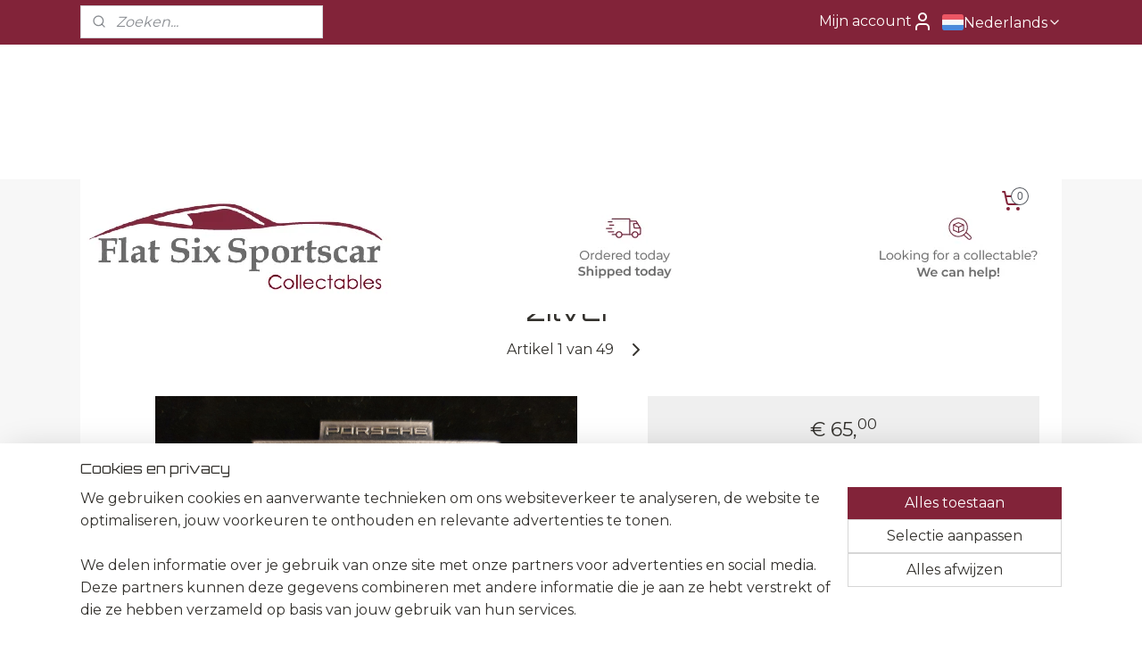

--- FILE ---
content_type: text/html; charset=UTF-8
request_url: https://www.flatsix-sportscar-collectables.nl/a-66260380/porsche-ansichtkaarten-foto-s-en-pins/einweihung-porsche-leipzig-augustus-2002-sterling-zilver/
body_size: 20753
content:
<!DOCTYPE html>
<!--[if lt IE 7]>
<html lang="nl"
      class="no-js lt-ie9 lt-ie8 lt-ie7 secure"> <![endif]-->
<!--[if IE 7]>
<html lang="nl"
      class="no-js lt-ie9 lt-ie8 is-ie7 secure"> <![endif]-->
<!--[if IE 8]>
<html lang="nl"
      class="no-js lt-ie9 is-ie8 secure"> <![endif]-->
<!--[if gt IE 8]><!-->
<html lang="nl" class="no-js secure">
<!--<![endif]-->
<head prefix="og: http://ogp.me/ns#">
    <meta http-equiv="Content-Type" content="text/html; charset=UTF-8"/>

    <title>Einweihung Porsche Leipzig augustus 2002 - Sterling zilver</title>
    <meta name="description" content="Dit sterling zilveren aandenken herdenkt de inhuldiging van Porsche Leipzig GmbH op 20 augustus 2002." />
    <meta name="robots" content="noarchive"/>
    <meta name="robots" content="index,follow,noodp,noydir"/>
    
    <meta name="verify-v1" content="UZirT-yg4tWMz2xo5lCElHR6DErlDlhIM7Dn90txADk"/>
        <meta name="google-site-verification" content="UZirT-yg4tWMz2xo5lCElHR6DErlDlhIM7Dn90txADk"/>
    <meta name="viewport" content="width=device-width, initial-scale=1.0"/>
    <meta name="revisit-after" content="1 days"/>
    <meta name="generator" content="Mijnwebwinkel"/>
    <meta name="web_author" content="https://www.mijnwebwinkel.nl/"/>

    

    <meta property="og:site_name" content="Flatsix-Sportscar-Collectables"/>

        <meta property="og:title" content="Einweihung Porsche Leipzig augustus 2002 - Sterling zilver"/>
    <meta property="og:description" content="Dit sterling zilveren aandenken herdenkt de inhuldiging van Porsche Leipzig GmbH op 20 augustus 2002."/>
    <meta property="og:type" content="product"/>
    <meta property="og:image" content="https://cdn.myonlinestore.eu/944c910a-6be1-11e9-a722-44a8421b9960/image/cache/article/56ff7fc9db906eda9c404588c5ca369969d86780.jpg"/>
        <meta property="og:image" content="https://cdn.myonlinestore.eu/944c910a-6be1-11e9-a722-44a8421b9960/image/cache/article/eea4d628058f3d9cfa303a93851b01698a2c5e5a.jpg"/>
        <meta property="og:image" content="https://cdn.myonlinestore.eu/944c910a-6be1-11e9-a722-44a8421b9960/image/cache/article/311f7b27f2e85fc03db0270d906cc5980da70287.jpg"/>
        <meta property="og:url" content="https://www.flatsix-sportscar-collectables.nl/a-66260380/porsche-ansichtkaarten-foto-s-en-pins/einweihung-porsche-leipzig-augustus-2002-sterling-zilver/"/>

    <link rel="preload" as="style" href="https://static.myonlinestore.eu/assets/../js/fancybox/jquery.fancybox.css?20260122123214"
          onload="this.onload=null;this.rel='stylesheet'">
    <noscript>
        <link rel="stylesheet" href="https://static.myonlinestore.eu/assets/../js/fancybox/jquery.fancybox.css?20260122123214">
    </noscript>

    <link rel="stylesheet" type="text/css" href="https://asset.myonlinestore.eu/8IVI5ERFtnpmrbaX3imJ9lrqUQR1s2z.css"/>

    <link rel="preload" as="style" href="https://static.myonlinestore.eu/assets/../fonts/fontawesome-6.4.2/css/fontawesome.min.css?20260122123214"
          onload="this.onload=null;this.rel='stylesheet'">
    <link rel="preload" as="style" href="https://static.myonlinestore.eu/assets/../fonts/fontawesome-6.4.2/css/solid.min.css?20260122123214"
          onload="this.onload=null;this.rel='stylesheet'">
    <link rel="preload" as="style" href="https://static.myonlinestore.eu/assets/../fonts/fontawesome-6.4.2/css/brands.min.css?20260122123214"
          onload="this.onload=null;this.rel='stylesheet'">
    <link rel="preload" as="style" href="https://static.myonlinestore.eu/assets/../fonts/fontawesome-6.4.2/css/v4-shims.min.css?20260122123214"
          onload="this.onload=null;this.rel='stylesheet'">
    <noscript>
        <link rel="stylesheet" href="https://static.myonlinestore.eu/assets/../fonts/font-awesome-4.1.0/css/font-awesome.4.1.0.min.css?20260122123214">
    </noscript>

    <link rel="preconnect" href="https://static.myonlinestore.eu/" crossorigin />
    <link rel="dns-prefetch" href="https://static.myonlinestore.eu/" />
    <link rel="preconnect" href="https://cdn.myonlinestore.eu" crossorigin />
    <link rel="dns-prefetch" href="https://cdn.myonlinestore.eu" />

    <script type="text/javascript" src="https://static.myonlinestore.eu/assets/../js/modernizr.js?20260122123214"></script>
        
    <link rel="canonical" href="https://www.flatsix-sportscar-collectables.nl/a-66260380/porsche-ansichtkaarten-foto-s-en-pins/einweihung-porsche-leipzig-augustus-2002-sterling-zilver/"/>
    <link rel="icon" type="image/x-icon" href="https://cdn.myonlinestore.eu/944c910a-6be1-11e9-a722-44a8421b9960/favicon.ico?t=1769086185"
              />
    <script>
        var _rollbarConfig = {
        accessToken: 'd57a2075769e4401ab611d78421f1c89',
        captureUncaught: false,
        captureUnhandledRejections: false,
        verbose: false,
        payload: {
            environment: 'prod',
            person: {
                id: 396553,
            },
            ignoredMessages: [
                'request aborted',
                'network error',
                'timeout'
            ]
        },
        reportLevel: 'error'
    };
    // Rollbar Snippet
    !function(r){var e={};function o(n){if(e[n])return e[n].exports;var t=e[n]={i:n,l:!1,exports:{}};return r[n].call(t.exports,t,t.exports,o),t.l=!0,t.exports}o.m=r,o.c=e,o.d=function(r,e,n){o.o(r,e)||Object.defineProperty(r,e,{enumerable:!0,get:n})},o.r=function(r){"undefined"!=typeof Symbol&&Symbol.toStringTag&&Object.defineProperty(r,Symbol.toStringTag,{value:"Module"}),Object.defineProperty(r,"__esModule",{value:!0})},o.t=function(r,e){if(1&e&&(r=o(r)),8&e)return r;if(4&e&&"object"==typeof r&&r&&r.__esModule)return r;var n=Object.create(null);if(o.r(n),Object.defineProperty(n,"default",{enumerable:!0,value:r}),2&e&&"string"!=typeof r)for(var t in r)o.d(n,t,function(e){return r[e]}.bind(null,t));return n},o.n=function(r){var e=r&&r.__esModule?function(){return r.default}:function(){return r};return o.d(e,"a",e),e},o.o=function(r,e){return Object.prototype.hasOwnProperty.call(r,e)},o.p="",o(o.s=0)}([function(r,e,o){var n=o(1),t=o(4);_rollbarConfig=_rollbarConfig||{},_rollbarConfig.rollbarJsUrl=_rollbarConfig.rollbarJsUrl||"https://cdnjs.cloudflare.com/ajax/libs/rollbar.js/2.14.4/rollbar.min.js",_rollbarConfig.async=void 0===_rollbarConfig.async||_rollbarConfig.async;var a=n.setupShim(window,_rollbarConfig),l=t(_rollbarConfig);window.rollbar=n.Rollbar,a.loadFull(window,document,!_rollbarConfig.async,_rollbarConfig,l)},function(r,e,o){var n=o(2);function t(r){return function(){try{return r.apply(this,arguments)}catch(r){try{console.error("[Rollbar]: Internal error",r)}catch(r){}}}}var a=0;function l(r,e){this.options=r,this._rollbarOldOnError=null;var o=a++;this.shimId=function(){return o},"undefined"!=typeof window&&window._rollbarShims&&(window._rollbarShims[o]={handler:e,messages:[]})}var i=o(3),s=function(r,e){return new l(r,e)},d=function(r){return new i(s,r)};function c(r){return t(function(){var e=Array.prototype.slice.call(arguments,0),o={shim:this,method:r,args:e,ts:new Date};window._rollbarShims[this.shimId()].messages.push(o)})}l.prototype.loadFull=function(r,e,o,n,a){var l=!1,i=e.createElement("script"),s=e.getElementsByTagName("script")[0],d=s.parentNode;i.crossOrigin="",i.src=n.rollbarJsUrl,o||(i.async=!0),i.onload=i.onreadystatechange=t(function(){if(!(l||this.readyState&&"loaded"!==this.readyState&&"complete"!==this.readyState)){i.onload=i.onreadystatechange=null;try{d.removeChild(i)}catch(r){}l=!0,function(){var e;if(void 0===r._rollbarDidLoad){e=new Error("rollbar.js did not load");for(var o,n,t,l,i=0;o=r._rollbarShims[i++];)for(o=o.messages||[];n=o.shift();)for(t=n.args||[],i=0;i<t.length;++i)if("function"==typeof(l=t[i])){l(e);break}}"function"==typeof a&&a(e)}()}}),d.insertBefore(i,s)},l.prototype.wrap=function(r,e,o){try{var n;if(n="function"==typeof e?e:function(){return e||{}},"function"!=typeof r)return r;if(r._isWrap)return r;if(!r._rollbar_wrapped&&(r._rollbar_wrapped=function(){o&&"function"==typeof o&&o.apply(this,arguments);try{return r.apply(this,arguments)}catch(o){var e=o;throw e&&("string"==typeof e&&(e=new String(e)),e._rollbarContext=n()||{},e._rollbarContext._wrappedSource=r.toString(),window._rollbarWrappedError=e),e}},r._rollbar_wrapped._isWrap=!0,r.hasOwnProperty))for(var t in r)r.hasOwnProperty(t)&&(r._rollbar_wrapped[t]=r[t]);return r._rollbar_wrapped}catch(e){return r}};for(var p="log,debug,info,warn,warning,error,critical,global,configure,handleUncaughtException,handleAnonymousErrors,handleUnhandledRejection,captureEvent,captureDomContentLoaded,captureLoad".split(","),u=0;u<p.length;++u)l.prototype[p[u]]=c(p[u]);r.exports={setupShim:function(r,e){if(r){var o=e.globalAlias||"Rollbar";if("object"==typeof r[o])return r[o];r._rollbarShims={},r._rollbarWrappedError=null;var a=new d(e);return t(function(){e.captureUncaught&&(a._rollbarOldOnError=r.onerror,n.captureUncaughtExceptions(r,a,!0),e.wrapGlobalEventHandlers&&n.wrapGlobals(r,a,!0)),e.captureUnhandledRejections&&n.captureUnhandledRejections(r,a,!0);var t=e.autoInstrument;return!1!==e.enabled&&(void 0===t||!0===t||"object"==typeof t&&t.network)&&r.addEventListener&&(r.addEventListener("load",a.captureLoad.bind(a)),r.addEventListener("DOMContentLoaded",a.captureDomContentLoaded.bind(a))),r[o]=a,a})()}},Rollbar:d}},function(r,e){function o(r,e,o){if(e.hasOwnProperty&&e.hasOwnProperty("addEventListener")){for(var n=e.addEventListener;n._rollbarOldAdd&&n.belongsToShim;)n=n._rollbarOldAdd;var t=function(e,o,t){n.call(this,e,r.wrap(o),t)};t._rollbarOldAdd=n,t.belongsToShim=o,e.addEventListener=t;for(var a=e.removeEventListener;a._rollbarOldRemove&&a.belongsToShim;)a=a._rollbarOldRemove;var l=function(r,e,o){a.call(this,r,e&&e._rollbar_wrapped||e,o)};l._rollbarOldRemove=a,l.belongsToShim=o,e.removeEventListener=l}}r.exports={captureUncaughtExceptions:function(r,e,o){if(r){var n;if("function"==typeof e._rollbarOldOnError)n=e._rollbarOldOnError;else if(r.onerror){for(n=r.onerror;n._rollbarOldOnError;)n=n._rollbarOldOnError;e._rollbarOldOnError=n}e.handleAnonymousErrors();var t=function(){var o=Array.prototype.slice.call(arguments,0);!function(r,e,o,n){r._rollbarWrappedError&&(n[4]||(n[4]=r._rollbarWrappedError),n[5]||(n[5]=r._rollbarWrappedError._rollbarContext),r._rollbarWrappedError=null);var t=e.handleUncaughtException.apply(e,n);o&&o.apply(r,n),"anonymous"===t&&(e.anonymousErrorsPending+=1)}(r,e,n,o)};o&&(t._rollbarOldOnError=n),r.onerror=t}},captureUnhandledRejections:function(r,e,o){if(r){"function"==typeof r._rollbarURH&&r._rollbarURH.belongsToShim&&r.removeEventListener("unhandledrejection",r._rollbarURH);var n=function(r){var o,n,t;try{o=r.reason}catch(r){o=void 0}try{n=r.promise}catch(r){n="[unhandledrejection] error getting `promise` from event"}try{t=r.detail,!o&&t&&(o=t.reason,n=t.promise)}catch(r){}o||(o="[unhandledrejection] error getting `reason` from event"),e&&e.handleUnhandledRejection&&e.handleUnhandledRejection(o,n)};n.belongsToShim=o,r._rollbarURH=n,r.addEventListener("unhandledrejection",n)}},wrapGlobals:function(r,e,n){if(r){var t,a,l="EventTarget,Window,Node,ApplicationCache,AudioTrackList,ChannelMergerNode,CryptoOperation,EventSource,FileReader,HTMLUnknownElement,IDBDatabase,IDBRequest,IDBTransaction,KeyOperation,MediaController,MessagePort,ModalWindow,Notification,SVGElementInstance,Screen,TextTrack,TextTrackCue,TextTrackList,WebSocket,WebSocketWorker,Worker,XMLHttpRequest,XMLHttpRequestEventTarget,XMLHttpRequestUpload".split(",");for(t=0;t<l.length;++t)r[a=l[t]]&&r[a].prototype&&o(e,r[a].prototype,n)}}}},function(r,e){function o(r,e){this.impl=r(e,this),this.options=e,function(r){for(var e=function(r){return function(){var e=Array.prototype.slice.call(arguments,0);if(this.impl[r])return this.impl[r].apply(this.impl,e)}},o="log,debug,info,warn,warning,error,critical,global,configure,handleUncaughtException,handleAnonymousErrors,handleUnhandledRejection,_createItem,wrap,loadFull,shimId,captureEvent,captureDomContentLoaded,captureLoad".split(","),n=0;n<o.length;n++)r[o[n]]=e(o[n])}(o.prototype)}o.prototype._swapAndProcessMessages=function(r,e){var o,n,t;for(this.impl=r(this.options);o=e.shift();)n=o.method,t=o.args,this[n]&&"function"==typeof this[n]&&("captureDomContentLoaded"===n||"captureLoad"===n?this[n].apply(this,[t[0],o.ts]):this[n].apply(this,t));return this},r.exports=o},function(r,e){r.exports=function(r){return function(e){if(!e&&!window._rollbarInitialized){for(var o,n,t=(r=r||{}).globalAlias||"Rollbar",a=window.rollbar,l=function(r){return new a(r)},i=0;o=window._rollbarShims[i++];)n||(n=o.handler),o.handler._swapAndProcessMessages(l,o.messages);window[t]=n,window._rollbarInitialized=!0}}}}]);
    // End Rollbar Snippet
    </script>
    <script defer type="text/javascript" src="https://static.myonlinestore.eu/assets/../js/jquery.min.js?20260122123214"></script><script defer type="text/javascript" src="https://static.myonlinestore.eu/assets/../js/mww/shop.js?20260122123214"></script><script defer type="text/javascript" src="https://static.myonlinestore.eu/assets/../js/mww/shop/category.js?20260122123214"></script><script defer type="text/javascript" src="https://static.myonlinestore.eu/assets/../js/fancybox/jquery.fancybox.pack.js?20260122123214"></script><script defer type="text/javascript" src="https://static.myonlinestore.eu/assets/../js/fancybox/jquery.fancybox-thumbs.js?20260122123214"></script><script defer type="text/javascript" src="https://static.myonlinestore.eu/assets/../js/mww/image.js?20260122123214"></script><script defer type="text/javascript" src="https://static.myonlinestore.eu/assets/../js/mww/shop/article.js?20260122123214"></script><script defer type="text/javascript" src="https://static.myonlinestore.eu/assets/../js/mww/product/product.js?20260122123214"></script><script defer type="text/javascript" src="https://static.myonlinestore.eu/assets/../js/mww/product/product.configurator.js?20260122123214"></script><script defer type="text/javascript"
                src="https://static.myonlinestore.eu/assets/../js/mww/product/product.configurator.validator.js?20260122123214"></script><script defer type="text/javascript" src="https://static.myonlinestore.eu/assets/../js/mww/product/product.main.js?20260122123214"></script><script defer type="text/javascript" src="https://static.myonlinestore.eu/assets/../js/mww/navigation.js?20260122123214"></script><script defer type="text/javascript" src="https://static.myonlinestore.eu/assets/../js/delay.js?20260122123214"></script><script defer type="text/javascript" src="https://static.myonlinestore.eu/assets/../js/mww/ajax.js?20260122123214"></script><script defer type="text/javascript" src="https://static.myonlinestore.eu/assets/../js/foundation/foundation.min.js?20260122123214"></script><script defer type="text/javascript" src="https://static.myonlinestore.eu/assets/../js/foundation/foundation/foundation.topbar.js?20260122123214"></script><script defer type="text/javascript" src="https://static.myonlinestore.eu/assets/../js/foundation/foundation/foundation.tooltip.js?20260122123214"></script><script defer type="text/javascript" src="https://static.myonlinestore.eu/assets/../js/mww/deferred.js?20260122123214"></script>
        <script src="https://static.myonlinestore.eu/assets/webpack/bootstrapper.ce10832e.js"></script>
    
    <script src="https://static.myonlinestore.eu/assets/webpack/vendor.85ea91e8.js" defer></script><script src="https://static.myonlinestore.eu/assets/webpack/main.c5872b2c.js" defer></script>
    
    <script src="https://static.myonlinestore.eu/assets/webpack/webcomponents.377dc92a.js" defer></script>
    
    <script src="https://static.myonlinestore.eu/assets/webpack/render.8395a26c.js" defer></script>

    <script>
        window.bootstrapper.add(new Strap('marketingScripts', []));
    </script>
        <script>
  window.dataLayer = window.dataLayer || [];

  function gtag() {
    dataLayer.push(arguments);
  }

    gtag(
    "consent",
    "default",
    {
      "ad_storage": "denied",
      "ad_user_data": "denied",
      "ad_personalization": "denied",
      "analytics_storage": "denied",
      "security_storage": "granted",
      "personalization_storage": "denied",
      "functionality_storage": "denied",
    }
  );

  gtag("js", new Date());
  gtag("config", 'G-HSRC51ENF9', { "groups": "myonlinestore" });gtag("config", 'G-Y2SVKMBTTG');</script>
<script async src="https://www.googletagmanager.com/gtag/js?id=G-HSRC51ENF9"></script>
        <script>
        
    </script>
        
<script>
    var marketingStrapId = 'marketingScripts'
    var marketingScripts = window.bootstrapper.use(marketingStrapId);

    if (marketingScripts === null) {
        marketingScripts = [];
    }

        marketingScripts.push({
        inline: `!function (f, b, e, v, n, t, s) {
        if (f.fbq) return;
        n = f.fbq = function () {
            n.callMethod ?
                n.callMethod.apply(n, arguments) : n.queue.push(arguments)
        };
        if (!f._fbq) f._fbq = n;
        n.push = n;
        n.loaded = !0;
        n.version = '2.0';
        n.agent = 'plmyonlinestore';
        n.queue = [];
        t = b.createElement(e);
        t.async = !0;
    t.src = v;
    s = b.getElementsByTagName(e)[0];
    s.parentNode.insertBefore(t, s)
    }(window, document, 'script', 'https://connect.facebook.net/en_US/fbevents.js');

    fbq('init', '1744777485800430');
    fbq('track', 'PageView');
    `,
    });
    
    window.bootstrapper.update(new Strap(marketingStrapId, marketingScripts));
</script>
    <noscript>
        <style>ul.products li {
                opacity: 1 !important;
            }</style>
    </noscript>

            <script>
                (function (w, d, s, l, i) {
            w[l] = w[l] || [];
            w[l].push({
                'gtm.start':
                    new Date().getTime(), event: 'gtm.js'
            });
            var f = d.getElementsByTagName(s)[0],
                j = d.createElement(s), dl = l != 'dataLayer' ? '&l=' + l : '';
            j.async = true;
            j.src =
                'https://www.googletagmanager.com/gtm.js?id=' + i + dl;
            f.parentNode.insertBefore(j, f);
        })(window, document, 'script', 'dataLayer', 'GTM-MSQ3L6L');
            </script>

</head>
<body    class="lang-nl_NL layout-width-1100 threeColumn">

    <noscript>
                    <iframe src="https://www.googletagmanager.com/ns.html?id=GTM-MSQ3L6L" height="0" width="0"
                    style="display:none;visibility:hidden"></iframe>
            </noscript>


<header>
    <a tabindex="0" id="skip-link" class="button screen-reader-text" href="#content">Spring naar de hoofdtekst</a>
</header>


<div id="react_element__filter"></div>

<div class="site-container">
    <div class="inner-wrap">
                    <nav class="tab-bar mobile-navigation custom-topbar ">
    <section class="left-button" style="display: none;">
        <a class="mobile-nav-button"
           href="#" data-react-trigger="mobile-navigation-toggle">
                <div   
    aria-hidden role="img"
    class="icon icon--sf-menu
        "
    >
    <svg><use xlink:href="#sf-menu"></use></svg>
    </div>
&#160;
                <span>Menu</span>        </a>
    </section>
    <section class="title-section">
        <span class="title">Flatsix-Sportscar-Collectables</span>
    </section>
    <section class="right-button">

                                            <a href="javascript:void(0)" class="foldout-account">
                    <span class="profile-icon"
                          data-logged-in="false">    <div   
    aria-hidden role="img"
    class="icon icon--sf-user
        "
    >
    <svg><use xlink:href="#sf-user"></use></svg>
    </div>
</span>
                    <span class="profile-icon" data-logged-in="true"
                          style="display: none">    <div   
    aria-hidden role="img"
    class="icon icon--sf-user-check
        "
    >
    <svg><use xlink:href="#sf-user-check"></use></svg>
    </div>
</span>
                </a>
                                    
        <a href="/cart/" class="cart-icon hidden">
                <div   
    aria-hidden role="img"
    class="icon icon--sf-shopping-cart
        "
    >
    <svg><use xlink:href="#sf-shopping-cart"></use></svg>
    </div>
            <span class="cart-count" style="display: none"></span>
        </a>
    </section>
</nav>
        
        
        <div class="bg-container custom-css-container"             data-active-language="nl"
            data-current-date="23-01-2026"
            data-category-id="unknown"
            data-article-id="49484913"
            data-article-category-id="3571367"
            data-article-name="Einweihung Porsche Leipzig augustus 2002 - Sterling zilver"
        >
            <noscript class="no-js-message">
                <div class="inner">
                    Javascript is uitgeschakeld.


Zonder Javascript is het niet mogelijk bestellingen te plaatsen in deze webwinkel en zijn een aantal functionaliteiten niet beschikbaar.
                </div>
            </noscript>

            <div id="header">
                <div id="react_root"><!-- --></div>
                <div
                    class="header-bar-top">
                                                
<div class="row header-bar-inner" data-bar-position="top" data-options="sticky_on: large; is_hover: true; scrolltop: true;" data-topbar>
    <section class="top-bar-section">
                                    <div class="module-container search align-left">
                    <div class="react_element__searchbox" 
    data-post-url="/search/" 
    data-search-phrase=""></div>

                </div>
                                                <div class="module-container myaccount align-right2">
                    
<div class="module my-account-bar">
            <a href="javascript:void(0)" class="foldout-account">
            Mijn account     <div   
    aria-hidden role="img"
    class="icon icon--sf-user
        "
    >
    <svg><use xlink:href="#sf-user"></use></svg>
    </div>
        </a>
        <div class="saveforlater-counter-topbar" id="react_element__saveforlater-topbar-counter"
             data-show-counter=""></div>
        <div class="my-account-overlay"></div>
        <div class="hidden-account-details">
            <div class="invisible-hover-area">
                <div class="header">
                    <div class="header-text">Mijn account</div>
                    <div class="close-button">
                            <div   
    aria-hidden role="img"
    class="icon icon--close-button icon--sf-x
        "
            title="close-button"
    >
    <svg><use xlink:href="#sf-x"></use></svg>
    </div>
                    </div>
                </div>
                <div class="scrollable">
                    <h3 class="existing-customer">Inloggen</h3>
                    <div class="form-group">
                        <form accept-charset="UTF-8" name=""
          method="post" action="/customer/login/?referer=/a-66260380/porsche-ansichtkaarten-foto-s-en-pins/einweihung-porsche-leipzig-augustus-2002-sterling-zilver/" class="legacy" id="login_form">
                        <script>
    document.addEventListener("DOMContentLoaded", function () {
        Array.from(document.querySelectorAll("#login_form")).map(
            form => form.addEventListener("submit", function () {
                Array.from(document.querySelectorAll("#login")).map(button => button.disabled = true);
            })
        );
    });
</script>
                        
                        <div class="form-group        ">
    <label class="control-label required" for="customer_account_username">E-mailadres</label><div class="control-group">
            <div class="control-container   no-errors    ">
                                <input type="email"
            id="customer_account_username" name="_username" required="required" class="default form-control" maxlength="100"
                                                    data-validator-range="0-0"
                />
                    </div>
                                </div>
</div>
    
                        <div class="form-group        ">
    <label class="control-label required" for="customer_account_password">Wachtwoord</label><div class="control-group">
            <div class="control-container   no-errors    ">
                                <input type="password"
            id="customer_account_password" name="_password" required="required" class="default form-control" maxlength="64"
                                                    data-validator-range="0-0"
                />
                    </div>
                                </div>
</div>
    
                        <div class="form-row buttons">
                            <button type="submit" id="login" name="login" class="btn">
                                Inloggen
                            </button>
                        </div>
                        <input type="hidden"
            id="_csrf_token" name="_csrf_token" class="form-control"
            value="27e261aeffecbd4cb71dc.tDK0QvBo2vqc36K286XKEhXTEo4e9DReSGLTyEmnMLs.h0iCO8AKrZLYvtrhsfOffW_gJr4sn2BvMFblpyPGAfLbfsY1rxDuos6e0Q"                                         data-validator-range="0-0"
                />
        </form>
                    </div>
                    <a class="forgot-password-link" href="/customer/forgot-password/">Wachtwoord vergeten?</a>
                                            <hr/>
                        <h3 class="without-account">Geen account?</h3>
                        <p>
                            Met een account kun je sneller bestellen en heb je een overzicht van je eerdere bestellingen.
                        </p>
                        <a href="https://www.flatsix-sportscar-collectables.nl/customer/register/?referer=/a-66260380/porsche-ansichtkaarten-foto-s-en-pins/einweihung-porsche-leipzig-augustus-2002-sterling-zilver/"
                           class="btn">Account aanmaken</a>
                                    </div>
            </div>
        </div>
    </div>

                </div>
                                                <div class="module-container languageswitch align-right">
                        <script type="text/javascript">
      window.bootstrapper.add(new Strap('mobileNavigationLanguageSelection', {
          title: "Taalkeuze",
          items: [
                                                                      {
                  url: "https:\/\/www.flatsix-sportscar-collectables.nl\/a-66260380\/porsche-ansichtkaarten-foto-s-en-pins\/einweihung-porsche-leipzig-augustus-2002-sterling-zilver\/",
                  flag: "https:\/\/static.myonlinestore.eu\/assets\/bundles\/app\/images\/flags\/flag-nl.png?20260122123214",
                  label: "Nederlands",
                  current: true
              },                                                                                  {
                  url: "https:\/\/www.flatsix-sportscar-collectables.co.uk\/a-66260380\/porsche-postcards-photos-and-pins\/einweihung-porsche-leipzig-august-2002-sterling-silver\/",
                  flag: "https:\/\/static.myonlinestore.eu\/assets\/bundles\/app\/images\/flags\/flag-gb.png?20260122123214",
                  label: "English (United Kingdom)",
                  current: false
              },                                                                                  {
                  url: "https:\/\/www.flatsix-sportscar-collectables.de\/a-66260380\/porsche-postkarten-fotos-und-pins\/einweihung-porsche-leipzig-august-2002-sterling-silber\/",
                  flag: "https:\/\/static.myonlinestore.eu\/assets\/bundles\/app\/images\/flags\/flag-de.png?20260122123214",
                  label: "Deutsch",
                  current: false
              },                                                                                  {
                  url: "https:\/\/www.flatsix-sportscar-collectables.com\/a-66260380\/porsche-postcards-photos-and-pins\/einweihung-porsche-leipzig-august-2002-sterling-silver\/",
                  flag: "https:\/\/static.myonlinestore.eu\/assets\/bundles\/app\/images\/flags\/flag-us.png?20260122123214",
                  label: "English (United States)",
                  current: false
              },                                                                                  {
                  url: "https:\/\/www.flatsix-sportscar-collectables.fr\/a-66260380\/cartes-postales-porsche-photos-et-epingles\/einweihung-porsche-leipzig-aout-2002-argent-sterling\/",
                  flag: "https:\/\/static.myonlinestore.eu\/assets\/bundles\/app\/images\/flags\/flag-fr.png?20260122123214",
                  label: "Fran\u00e7ais",
                  current: false
              }                                    ]
      }));
    </script>
    <div class="language-selector">
                                    <div class="dropdown-select">
                                    
                    <a href="#" class="current">
                                                    <img class="flag" src="https://static.myonlinestore.eu/assets/bundles/app/images/flags/flag-nl.png?20260122123214" alt="Nederlands"/>
                                                <span>Nederlands</span>
                             <div   
    aria-hidden role="img"
    class="icon icon--sf-chevron-down
                    icon--small
        "
            title="chevron-down"
    >
    <svg><use xlink:href="#sf-chevron-down"></use></svg>
    </div>
                    </a>
                                <div class="foldout">
                                            
                        <a  class="active ">
                                                            <img class="flag" src="https://static.myonlinestore.eu/assets/bundles/app/images/flags/flag-nl.png?20260122123214" alt="Nederlands"/>
                                                        <span>Nederlands</span>
                                                                <div   
    aria-hidden role="img"
    class="icon icon--sf-check
                    icon--small
        "
            title="check"
    >
    <svg><use xlink:href="#sf-check"></use></svg>
    </div>
                                                    </a>
                                            
                        <a href="https://www.flatsix-sportscar-collectables.co.uk/a-66260380/porsche-postcards-photos-and-pins/einweihung-porsche-leipzig-august-2002-sterling-silver/" class="">
                                                            <img class="flag" src="https://static.myonlinestore.eu/assets/bundles/app/images/flags/flag-gb.png?20260122123214" alt="English (United Kingdom)"/>
                                                        <span>English (United Kingdom)</span>
                                                    </a>
                                            
                        <a href="https://www.flatsix-sportscar-collectables.de/a-66260380/porsche-postkarten-fotos-und-pins/einweihung-porsche-leipzig-august-2002-sterling-silber/" class="">
                                                            <img class="flag" src="https://static.myonlinestore.eu/assets/bundles/app/images/flags/flag-de.png?20260122123214" alt="Deutsch"/>
                                                        <span>Deutsch</span>
                                                    </a>
                                            
                        <a href="https://www.flatsix-sportscar-collectables.com/a-66260380/porsche-postcards-photos-and-pins/einweihung-porsche-leipzig-august-2002-sterling-silver/" class="">
                                                            <img class="flag" src="https://static.myonlinestore.eu/assets/bundles/app/images/flags/flag-us.png?20260122123214" alt="English (United States)"/>
                                                        <span>English (United States)</span>
                                                    </a>
                                            
                        <a href="https://www.flatsix-sportscar-collectables.fr/a-66260380/cartes-postales-porsche-photos-et-epingles/einweihung-porsche-leipzig-aout-2002-argent-sterling/" class="">
                                                            <img class="flag" src="https://static.myonlinestore.eu/assets/bundles/app/images/flags/flag-fr.png?20260122123214" alt="Français"/>
                                                        <span>Français</span>
                                                    </a>
                                    </div>
            </div>
                        </div>

                </div>
                        </section>
</div>

                                    </div>

                

        
                
            

<sf-header-image
    class="web-component"
    header-element-height="151px"
    align="center"
    store-name="Flatsix-Sportscar-Collectables"
    store-url="https://www.flatsix-sportscar-collectables.nl/"
    background-image-url=""
    mobile-background-image-url=""
    logo-custom-width=""
    logo-custom-height=""
    page-column-width="1100"
    style="
        height: 151px;

        --background-color: #FFFFFF;
        --background-height: 151px;
        --background-aspect-ratio: 1;
        --scaling-background-aspect-ratio: 2.75;
        --mobile-background-height: 0px;
        --mobile-background-aspect-ratio: 1;
        --color: #33312D;
        --logo-custom-width: auto;
        --logo-custom-height: auto;
        --logo-aspect-ratio: 7.2847682119205
        ">
            <a href="https://www.flatsix-sportscar-collectables.nl/" slot="logo" style="max-height: 100%;">
            <img
                src="https://cdn.myonlinestore.eu/944c910a-6be1-11e9-a722-44a8421b9960/logo_large.png?t=1769086185"
                alt="Flatsix-Sportscar-Collectables"
                style="
                    width: 1100px;
                    height: 100%;
                    display: block;
                    max-height: 400px;
                    "
            />
        </a>
    </sf-header-image>
                <div class="header-bar-bottom sticky">
                                                
<div class="row header-bar-inner" data-bar-position="header" data-options="sticky_on: large; is_hover: true; scrolltop: true;" data-topbar>
    <section class="top-bar-section">
                                    <nav class="module-container navigation navigation--mega-menu align-left">
                    <ul>
                            




<li class="">
            <a href="https://www.flatsix-sportscar-collectables.nl/" class="no_underline">
            Flatsix-Sportscar-Collectables
                    </a>

                                </li>
    

    
    

<li class="has-dropdown active">
            <a href="https://www.flatsix-sportscar-collectables.nl/c-3513383/assortiment/" class="no_underline">
            Assortiment
                                                <div aria-hidden role="img" class="icon"><svg><use xlink:href="#sf-chevron-down"></use></svg></div>
                                    </a>

                                                    
                <div class="mega-menu">
                    <div class="mega-menu__background"></div>
                    <ul class="mega-menu__list">
                                                    <li class="mega-menu__category">
                                <a class="mega-menu__category-title mega-menu__category-title--no_underline" href="https://www.flatsix-sportscar-collectables.nl/c-6474600/porsche-accessoires/" title="Porsche&#x20;accessoires">Porsche accessoires</a>

                                                                                                        
                                    <ul class="mega-menu__category-list">
                                                                                    <li class="mega-menu__item ">
                                                <a class="mega-menu__link mega-menu__link--no_underline" href="https://www.flatsix-sportscar-collectables.nl/c-5331277/porsche-auto-accessoires/" title="Porsche&#x20;auto&#x20;accessoires">Porsche auto accessoires</a>
                                            </li>
                                                                                    <li class="mega-menu__item ">
                                                <a class="mega-menu__link mega-menu__link--no_underline" href="https://www.flatsix-sportscar-collectables.nl/c-3540431/porsche-bureau-accessoires/" title="Porsche&#x20;bureau-accessoires">Porsche bureau-accessoires</a>
                                            </li>
                                                                                    <li class="mega-menu__item ">
                                                <a class="mega-menu__link mega-menu__link--no_underline" href="https://www.flatsix-sportscar-collectables.nl/c-3516260/porsche-home-accessoires/" title="Porsche&#x20;home-accessoires">Porsche home-accessoires</a>
                                            </li>
                                        
                                                                            </ul>
                                                            </li>
                                                    <li class="mega-menu__category">
                                <a class="mega-menu__category-title mega-menu__category-title--no_underline" href="https://www.flatsix-sportscar-collectables.nl/c-3571367/porsche-ansichtkaarten-foto-s-en-pins/" title="Porsche&#x20;ansichtkaarten&#x20;foto&#x27;s&#x20;en&#x20;pins">Porsche ansichtkaarten foto&#039;s en pins</a>

                                                            </li>
                                                    <li class="mega-menu__category">
                                <a class="mega-menu__category-title mega-menu__category-title--no_underline" href="https://www.flatsix-sportscar-collectables.nl/c-4210711/cadeaubonnen/" title="Cadeaubonnen">Cadeaubonnen</a>

                                                            </li>
                                                    <li class="mega-menu__category">
                                <a class="mega-menu__category-title mega-menu__category-title--no_underline" href="https://www.flatsix-sportscar-collectables.nl/c-3559821/porsche-design/" title="Porsche&#x20;Design">Porsche Design</a>

                                                            </li>
                                                    <li class="mega-menu__category">
                                <a class="mega-menu__category-title mega-menu__category-title--no_underline" href="https://www.flatsix-sportscar-collectables.nl/c-3610353/porsche-mode-en-design/" title="Porsche&#x20;mode&#x20;en&#x20;design">Porsche mode en design</a>

                                                            </li>
                                                    <li class="mega-menu__category">
                                <a class="mega-menu__category-title mega-menu__category-title--no_underline" href="https://www.flatsix-sportscar-collectables.nl/c-3763603/porsche-fietsen/" title="Porsche&#x20;fietsen">Porsche fietsen</a>

                                                            </li>
                                                    <li class="mega-menu__category">
                                <a class="mega-menu__category-title mega-menu__category-title--no_underline" href="https://www.flatsix-sportscar-collectables.nl/c-3515007/porsche-horloges/" title="Porsche&#x20;horloges">Porsche horloges</a>

                                                            </li>
                        
                                                    <li class="mega-menu__category">
                                <a class="mega-menu__category-title mega-menu__category-title--no_underline" href="https://www.flatsix-sportscar-collectables.nl/c-3513383/assortiment/" title="Bekijk&#x20;alle&#x20;pagina&#x2019;s">Bekijk alle pagina’s    <div   
    aria-hidden role="img"
    class="icon icon--sf-chevron-right
                    icon--small
        "
    >
    <svg><use xlink:href="#sf-chevron-right"></use></svg>
    </div>
</a>
                            </li>
                                            </ul>
                </div>
                        </li>
    

    


<li class="has-dropdown">
            <a href="https://www.flatsix-sportscar-collectables.nl/c-3553119/nieuw/" class="no_underline">
            Nieuw
                                                <div aria-hidden role="img" class="icon"><svg><use xlink:href="#sf-chevron-down"></use></svg></div>
                                    </a>

                                                    
                <div class="mega-menu">
                    <div class="mega-menu__background"></div>
                    <ul class="mega-menu__list">
                                                    <li class="mega-menu__category">
                                <a class="mega-menu__category-title mega-menu__category-title--no_underline" href="https://www.flatsix-sportscar-collectables.nl/c-5000914/nieuw-in-het-assortiment/" title="Nieuw&#x20;in&#x20;het&#x20;assortiment">Nieuw in het assortiment</a>

                                                            </li>
                                                    <li class="mega-menu__category">
                                <a class="mega-menu__category-title mega-menu__category-title--no_underline" href="https://www.flatsix-sportscar-collectables.nl/c-5000807/artikelen-weer-op-voorraad/" title="Artikelen&#x20;weer&#x20;op&#x20;voorraad">Artikelen weer op voorraad</a>

                                                            </li>
                        
                                            </ul>
                </div>
                        </li>
    




<li class="">
            <a href="https://www.flatsix-sportscar-collectables.nl/c-3532181/gratis-verzending/" class="no_underline">
            GRATIS VERZENDING
                    </a>

                                </li>
    

    


<li class="has-dropdown">
            <a href="https://www.flatsix-sportscar-collectables.nl/c-4202465/porsche-kado-ideeen-op-prijs-gesorteerd/" class="no_underline">
            Porsche kado ideeën op prijs gesorteerd
                                                <div aria-hidden role="img" class="icon"><svg><use xlink:href="#sf-chevron-down"></use></svg></div>
                                    </a>

                                                    
                <div class="mega-menu">
                    <div class="mega-menu__background"></div>
                    <ul class="mega-menu__list">
                                                    <li class="mega-menu__category">
                                <a class="mega-menu__category-title mega-menu__category-title--no_underline" href="https://www.flatsix-sportscar-collectables.nl/c-4202476/porsche-kado-ideeen-tot-en-met-10/" title="Porsche&#x20;kado&#x20;idee&#x00EB;n&#x20;tot&#x20;en&#x20;met&#x20;&#x20AC;10">Porsche kado ideeën tot en met €10</a>

                                                            </li>
                                                    <li class="mega-menu__category">
                                <a class="mega-menu__category-title mega-menu__category-title--no_underline" href="https://www.flatsix-sportscar-collectables.nl/c-4202478/porsche-kado-ideeen-van-10-tot-en-met-25/" title="Porsche&#x20;kado&#x20;idee&#x00EB;n&#x20;van&#x20;&#x20AC;10&#x20;tot&#x20;en&#x20;met&#x20;&#x20AC;25">Porsche kado ideeën van €10 tot en met €25</a>

                                                            </li>
                                                    <li class="mega-menu__category">
                                <a class="mega-menu__category-title mega-menu__category-title--no_underline" href="https://www.flatsix-sportscar-collectables.nl/c-4202485/porsche-kado-ideeen-van-25-tot-en-met-50/" title="Porsche&#x20;kado&#x20;idee&#x00EB;n&#x20;van&#x20;&#x20AC;25&#x20;tot&#x20;en&#x20;met&#x20;&#x20AC;50">Porsche kado ideeën van €25 tot en met €50</a>

                                                            </li>
                                                    <li class="mega-menu__category">
                                <a class="mega-menu__category-title mega-menu__category-title--no_underline" href="https://www.flatsix-sportscar-collectables.nl/c-4202489/porsche-kado-ideeen-van-50-tot-en-met-75/" title="Porsche&#x20;kado&#x20;idee&#x00EB;n&#x20;van&#x20;&#x20AC;50&#x20;tot&#x20;en&#x20;met&#x20;&#x20AC;75">Porsche kado ideeën van €50 tot en met €75</a>

                                                            </li>
                                                    <li class="mega-menu__category">
                                <a class="mega-menu__category-title mega-menu__category-title--no_underline" href="https://www.flatsix-sportscar-collectables.nl/c-4202491/porsche-kado-ideeen-van-75-tot-en-met-100/" title="Porsche&#x20;kado&#x20;idee&#x00EB;n&#x20;van&#x20;&#x20AC;75&#x20;tot&#x20;en&#x20;met&#x20;&#x20AC;100">Porsche kado ideeën van €75 tot en met €100</a>

                                                            </li>
                                                    <li class="mega-menu__category">
                                <a class="mega-menu__category-title mega-menu__category-title--no_underline" href="https://www.flatsix-sportscar-collectables.nl/c-4202494/porsche-kado-ideeen-van-100-tot-en-met-200/" title="Porsche&#x20;kado&#x20;idee&#x00EB;n&#x20;van&#x20;&#x20AC;100&#x20;tot&#x20;en&#x20;met&#x20;&#x20AC;200">Porsche kado ideeën van €100 tot en met €200</a>

                                                            </li>
                                                    <li class="mega-menu__category">
                                <a class="mega-menu__category-title mega-menu__category-title--no_underline" href="https://www.flatsix-sportscar-collectables.nl/c-4202498/porsche-kado-ideeen-van-200-tot-en-met-400/" title="Porsche&#x20;kado&#x20;idee&#x00EB;n&#x20;van&#x20;&#x20AC;200&#x20;tot&#x20;en&#x20;met&#x20;&#x20AC;400">Porsche kado ideeën van €200 tot en met €400</a>

                                                            </li>
                                                    <li class="mega-menu__category">
                                <a class="mega-menu__category-title mega-menu__category-title--no_underline" href="https://www.flatsix-sportscar-collectables.nl/c-4202499/porsche-kado-ideeen-vanaf-400/" title="Porsche&#x20;kado&#x20;idee&#x00EB;n&#x20;vanaf&#x20;&#x20AC;400">Porsche kado ideeën vanaf €400</a>

                                                            </li>
                        
                                            </ul>
                </div>
                        </li>
    

    


<li class="has-dropdown">
            <a href="https://www.flatsix-sportscar-collectables.nl/c-3673087/acties/" class="no_underline">
            Acties
                                                <div aria-hidden role="img" class="icon"><svg><use xlink:href="#sf-chevron-down"></use></svg></div>
                                    </a>

                                                    
                <div class="mega-menu">
                    <div class="mega-menu__background"></div>
                    <ul class="mega-menu__list">
                                                    <li class="mega-menu__category">
                                <a class="mega-menu__category-title mega-menu__category-title--no_underline" href="https://www.flatsix-sportscar-collectables.nl/c-5747325/prijsverlagingen/" title="Prijsverlagingen">Prijsverlagingen</a>

                                                            </li>
                                                    <li class="mega-menu__category">
                                <a class="mega-menu__category-title mega-menu__category-title--no_underline" href="https://www.flatsix-sportscar-collectables.nl/c-4077036/porsche-vloerkleden-aanbieding/" title="Porsche&#x20;vloerkleden&#x20;aanbieding">Porsche vloerkleden aanbieding</a>

                                                            </li>
                        
                                            </ul>
                </div>
                        </li>

                    </ul>
                </nav>
                                                <div class="module-container cart align-right">
                    
<div class="header-cart module moduleCartCompact" data-ajax-cart-replace="true" data-productcount="0">
            <a href="/cart/?category_id=3571367" class="foldout-cart">
                <div   
    aria-hidden role="img"
    class="icon icon--sf-shopping-cart
        "
            title="Winkelwagen"
    >
    <svg><use xlink:href="#sf-shopping-cart"></use></svg>
    </div>
            <span class="count">0</span>
        </a>
        <div class="hidden-cart-details">
            <div class="invisible-hover-area">
                <div data-mobile-cart-replace="true" class="cart-details">
                                            <div class="cart-summary">
                            Geen artikelen in winkelwagen.
                        </div>
                                    </div>

                            </div>
        </div>
    </div>

                </div>
                        </section>
</div>

                                    </div>
            </div>

                            <div class="mega-menu-overlay"></div>
            
            
            <div id="content" class="columncount-1">
                <div class="row">
                                                                <div class="columns large-14 medium-14 small-14" id="centercolumn">
    
    
                                    <script>
        window.bootstrapper.add(new Strap('product', {
            id: '49484913',
            name: 'Einweihung Porsche Leipzig augustus 2002 - Sterling zilver',
            value: '65.000000',
            currency: 'EUR'
        }));

        var marketingStrapId = 'marketingScripts'
        var marketingScripts = window.bootstrapper.use(marketingStrapId);

        if (marketingScripts === null) {
            marketingScripts = [];
        }

        marketingScripts.push({
            inline: `if (typeof window.fbq === 'function') {
                window.fbq('track', 'ViewContent', {
                    content_name: "Einweihung Porsche Leipzig augustus 2002 - Sterling zilver",
                    content_ids: ["49484913"],
                    content_type: "product"
                });
            }`,
        });

        window.bootstrapper.update(new Strap(marketingStrapId, marketingScripts));
    </script>
    <div id="react_element__product-events"><!-- --></div>

    <script type="application/ld+json">
        {"@context":"https:\/\/schema.org","@graph":[{"@type":"Product","name":"Einweihung Porsche Leipzig augustus 2002 - Sterling zilver","description":"Einweihung Porsche Leipzig augustus 2002 - Sterling zilverEen sterling zilveren aandenken van de inhuldiging\u0026nbsp;van Porsche Leipzig GmbH\u0026nbsp;op 20 augustus 2002.Materiaal: Sterling zilverGewicht: 11\u0026nbsp;gLengte x breedte: 3cm x 4,3cm\u0026nbsp;","offers":{"@type":"Offer","availability":"https:\/\/schema.org\/OutOfStock","url":"https:\/\/www.flatsix-sportscar-collectables.nl\/a-66260380\/porsche-ansichtkaarten-foto-s-en-pins\/einweihung-porsche-leipzig-augustus-2002-sterling-zilver\/","priceSpecification":{"@type":"PriceSpecification","priceCurrency":"EUR","price":"65.00","valueAddedTaxIncluded":true},"@id":"https:\/\/www.flatsix-sportscar-collectables.nl\/#\/schema\/Offer\/649bdf9f-7798-4b04-b93b-97c018db4e1e"},"image":{"@type":"ImageObject","url":"https:\/\/cdn.myonlinestore.eu\/944c910a-6be1-11e9-a722-44a8421b9960\/image\/cache\/article\/56ff7fc9db906eda9c404588c5ca369969d86780.jpg","contentUrl":"https:\/\/cdn.myonlinestore.eu\/944c910a-6be1-11e9-a722-44a8421b9960\/image\/cache\/article\/56ff7fc9db906eda9c404588c5ca369969d86780.jpg","@id":"https:\/\/cdn.myonlinestore.eu\/944c910a-6be1-11e9-a722-44a8421b9960\/image\/cache\/article\/56ff7fc9db906eda9c404588c5ca369969d86780.jpg"},"@id":"https:\/\/www.flatsix-sportscar-collectables.nl\/#\/schema\/Product\/649bdf9f-7798-4b04-b93b-97c018db4e1e"}]}
    </script>
            <div class="article product-page classic">
            <span class="badge-container">
            </span>
            <h1 class="product-title">
        Einweihung Porsche Leipzig augustus 2002 - Sterling zilver    </h1>
            <span class="sku-container">
            </span>

        
<div class="prev_next-button">
                                    <span>Artikel 1 van 49</span>
            <a href="/a-56754712/porsche-ansichtkaarten-foto-s-en-pins/porsche-50-schilling-verzamelmap-ferdinand-porsche-1875-1951/" title="Volgende artikel &#xA;(Porsche 50 schilling verzamelmap Ferdinand Porsche 1875-1951)" class="prev_next_article" accesskey="n"><div   
    aria-hidden role="img"
    class="icon icon--sf-chevron-right
        "
            title="{{ language.getText(&#039;next_article&#039;) }} &amp;#xA;({{ buttons.right.title|raw }})"
    ><svg><use xlink:href="#sf-chevron-right"></use></svg></div></a>    
    </div>

        <div class="clearfix"></div>

        <div class="row top-container">
                            <div class="left">
            
                            <div class="images">
                                    <div class="large">
                        

<a href="https://cdn.myonlinestore.eu/944c910a-6be1-11e9-a722-44a8421b9960/image/cache/full/56ff7fc9db906eda9c404588c5ca369969d86780.jpg?20260122123214"
    class="fancybox"
    data-fancybox-type="image"
    data-thumbnail="https://cdn.myonlinestore.eu/944c910a-6be1-11e9-a722-44a8421b9960/image/cache/full/56ff7fc9db906eda9c404588c5ca369969d86780.jpg?20260122123214"
    rel="fancybox-thumb" title="Einweihung Porsche Leipzig augustus 2002 - Sterling zilver"
    id="afbeelding1"
    >
                        <img src="https://cdn.myonlinestore.eu/944c910a-6be1-11e9-a722-44a8421b9960/image/cache/full/56ff7fc9db906eda9c404588c5ca369969d86780.jpg?20260122123214" alt="Einweihung&#x20;Porsche&#x20;Leipzig&#x20;augustus&#x20;2002&#x20;-&#x20;Sterling&#x20;zilver" />
            </a>
                    </div>
                            </div>
                    <ul class="thumbs">
                                                    <li>
                                                

<a href="https://cdn.myonlinestore.eu/944c910a-6be1-11e9-a722-44a8421b9960/image/cache/full/eea4d628058f3d9cfa303a93851b01698a2c5e5a.jpg?20260122123214"
    class="fancybox"
    data-fancybox-type="image"
    data-thumbnail="https://cdn.myonlinestore.eu/944c910a-6be1-11e9-a722-44a8421b9960/image/cache/article/eea4d628058f3d9cfa303a93851b01698a2c5e5a.jpg?20260122123214"
    rel="fancybox-thumb" title="Einweihung Porsche Leipzig augustus 2002 - Sterling zilver"
    id="afbeelding2"
    >
                        <img src="https://cdn.myonlinestore.eu/944c910a-6be1-11e9-a722-44a8421b9960/image/cache/article/eea4d628058f3d9cfa303a93851b01698a2c5e5a.jpg?20260122123214" alt="Einweihung&#x20;Porsche&#x20;Leipzig&#x20;augustus&#x20;2002&#x20;-&#x20;Sterling&#x20;zilver" />
            </a>
                    </li>
                                    <li>
                                                

<a href="https://cdn.myonlinestore.eu/944c910a-6be1-11e9-a722-44a8421b9960/image/cache/full/311f7b27f2e85fc03db0270d906cc5980da70287.jpg?20260122123214"
    class="fancybox"
    data-fancybox-type="image"
    data-thumbnail="https://cdn.myonlinestore.eu/944c910a-6be1-11e9-a722-44a8421b9960/image/cache/article/311f7b27f2e85fc03db0270d906cc5980da70287.jpg?20260122123214"
    rel="fancybox-thumb" title="Einweihung Porsche Leipzig augustus 2002 - Sterling zilver"
    id="afbeelding3"
    >
                        <img src="https://cdn.myonlinestore.eu/944c910a-6be1-11e9-a722-44a8421b9960/image/cache/article/311f7b27f2e85fc03db0270d906cc5980da70287.jpg?20260122123214" alt="Einweihung&#x20;Porsche&#x20;Leipzig&#x20;augustus&#x20;2002&#x20;-&#x20;Sterling&#x20;zilver" />
            </a>
                    </li>
                                    <li>
                                                

<a href="https://cdn.myonlinestore.eu/944c910a-6be1-11e9-a722-44a8421b9960/image/cache/full/24fc38b15386d585772fde49c38755cc7c25dedf.jpg?20260122123214"
    class="fancybox"
    data-fancybox-type="image"
    data-thumbnail="https://cdn.myonlinestore.eu/944c910a-6be1-11e9-a722-44a8421b9960/image/cache/article/24fc38b15386d585772fde49c38755cc7c25dedf.jpg?20260122123214"
    rel="fancybox-thumb" title="Einweihung Porsche Leipzig augustus 2002 - Sterling zilver"
    id="afbeelding4"
    >
                        <img src="https://cdn.myonlinestore.eu/944c910a-6be1-11e9-a722-44a8421b9960/image/cache/article/24fc38b15386d585772fde49c38755cc7c25dedf.jpg?20260122123214" alt="Einweihung&#x20;Porsche&#x20;Leipzig&#x20;augustus&#x20;2002&#x20;-&#x20;Sterling&#x20;zilver" />
            </a>
                    </li>
                                    <li>
                                                

<a href="https://cdn.myonlinestore.eu/944c910a-6be1-11e9-a722-44a8421b9960/image/cache/full/d97c564cb6a27e04ad1edac03b85647ae9f68791.jpg?20260122123214"
    class="fancybox"
    data-fancybox-type="image"
    data-thumbnail="https://cdn.myonlinestore.eu/944c910a-6be1-11e9-a722-44a8421b9960/image/cache/article/d97c564cb6a27e04ad1edac03b85647ae9f68791.jpg?20260122123214"
    rel="fancybox-thumb" title="Einweihung Porsche Leipzig augustus 2002 - Sterling zilver"
    id="afbeelding5"
    >
                        <img src="https://cdn.myonlinestore.eu/944c910a-6be1-11e9-a722-44a8421b9960/image/cache/article/d97c564cb6a27e04ad1edac03b85647ae9f68791.jpg?20260122123214" alt="Einweihung&#x20;Porsche&#x20;Leipzig&#x20;augustus&#x20;2002&#x20;-&#x20;Sterling&#x20;zilver" />
            </a>
                    </li>
                                    <li>
                                                

<a href="https://cdn.myonlinestore.eu/944c910a-6be1-11e9-a722-44a8421b9960/image/cache/full/866d81a8269e7975e926917d081596439552d3ef.jpg?20260122123214"
    class="fancybox"
    data-fancybox-type="image"
    data-thumbnail="https://cdn.myonlinestore.eu/944c910a-6be1-11e9-a722-44a8421b9960/image/cache/article/866d81a8269e7975e926917d081596439552d3ef.jpg?20260122123214"
    rel="fancybox-thumb" title="Einweihung Porsche Leipzig augustus 2002 - Sterling zilver"
    id="afbeelding6"
    >
                        <img src="https://cdn.myonlinestore.eu/944c910a-6be1-11e9-a722-44a8421b9960/image/cache/article/866d81a8269e7975e926917d081596439552d3ef.jpg?20260122123214" alt="Einweihung&#x20;Porsche&#x20;Leipzig&#x20;augustus&#x20;2002&#x20;-&#x20;Sterling&#x20;zilver" />
            </a>
                    </li>
                                    <li>
                                                

<a href="https://cdn.myonlinestore.eu/944c910a-6be1-11e9-a722-44a8421b9960/image/cache/full/bfd3cc720206b17d9550c6f9695d013455d91465.jpg?20260122123214"
    class="fancybox"
    data-fancybox-type="image"
    data-thumbnail="https://cdn.myonlinestore.eu/944c910a-6be1-11e9-a722-44a8421b9960/image/cache/article/bfd3cc720206b17d9550c6f9695d013455d91465.jpg?20260122123214"
    rel="fancybox-thumb" title="Einweihung Porsche Leipzig augustus 2002 - Sterling zilver"
    id="afbeelding7"
    >
                        <img src="https://cdn.myonlinestore.eu/944c910a-6be1-11e9-a722-44a8421b9960/image/cache/article/bfd3cc720206b17d9550c6f9695d013455d91465.jpg?20260122123214" alt="Einweihung&#x20;Porsche&#x20;Leipzig&#x20;augustus&#x20;2002&#x20;-&#x20;Sterling&#x20;zilver" />
            </a>
                    </li>
                                    <li>
                                                

<a href="https://cdn.myonlinestore.eu/944c910a-6be1-11e9-a722-44a8421b9960/image/cache/full/b1046a6a9ebadc44b04bcddb733dc456df4d0b10.jpg?20260122123214"
    class="fancybox"
    data-fancybox-type="image"
    data-thumbnail="https://cdn.myonlinestore.eu/944c910a-6be1-11e9-a722-44a8421b9960/image/cache/article/b1046a6a9ebadc44b04bcddb733dc456df4d0b10.jpg?20260122123214"
    rel="fancybox-thumb" title="Einweihung Porsche Leipzig augustus 2002 - Sterling zilver"
    id="afbeelding8"
    >
                        <img src="https://cdn.myonlinestore.eu/944c910a-6be1-11e9-a722-44a8421b9960/image/cache/article/b1046a6a9ebadc44b04bcddb733dc456df4d0b10.jpg?20260122123214" alt="Einweihung&#x20;Porsche&#x20;Leipzig&#x20;augustus&#x20;2002&#x20;-&#x20;Sterling&#x20;zilver" />
            </a>
                    </li>
                                    <li>
                                                

<a href="https://cdn.myonlinestore.eu/944c910a-6be1-11e9-a722-44a8421b9960/image/cache/full/bf6ede66dfb2c56b7c5c20920ec54172f935fea2.jpg?20260122123214"
    class="fancybox"
    data-fancybox-type="image"
    data-thumbnail="https://cdn.myonlinestore.eu/944c910a-6be1-11e9-a722-44a8421b9960/image/cache/article/bf6ede66dfb2c56b7c5c20920ec54172f935fea2.jpg?20260122123214"
    rel="fancybox-thumb" title="Einweihung Porsche Leipzig augustus 2002 - Sterling zilver"
    id="afbeelding9"
    >
                        <img src="https://cdn.myonlinestore.eu/944c910a-6be1-11e9-a722-44a8421b9960/image/cache/article/bf6ede66dfb2c56b7c5c20920ec54172f935fea2.jpg?20260122123214" alt="Einweihung&#x20;Porsche&#x20;Leipzig&#x20;augustus&#x20;2002&#x20;-&#x20;Sterling&#x20;zilver" />
            </a>
                    </li>
                
                                            </ul>
        
                            </div>
            
                                        <div class="right">
                    <div class="product-options columns">
                        
<div class="js-enable-after-load disabled">
    <div class="article-options" data-article-element="options">
        <div class="row">
            <div class="large-14 columns price-container">
                

    
    <span class="pricetag">
                    <span class="regular">
                    € 65,<sup>00</sup>

            </span>
            </span>

                                                    <small>
                        (inclusief                        btw)
                    </small>
                                            </div>
        </div>

                            
            <form accept-charset="UTF-8" name="add_to_cart"
          method="post" action="" class="legacy" data-optionlist-url="https://www.flatsix-sportscar-collectables.nl/article/select-articlelist-option/" id="addToCartForm">
            <div class="form-group        ">
    <div class="control-group">
            <div class="control-container   no-errors    ">
                                            </div>
                                </div>
</div>
    
            <input type="hidden"
            id="add_to_cart_category_article_id" name="add_to_cart[category_article_id]" class="form-control"
            value="66260380"                                         data-validator-range="0-0"
                />
        <input type="hidden"
            id="add_to_cart__token" name="add_to_cart[_token]" class="form-control"
            value="f76ace6446a.CjqHydCYv9BEtG8jy6h2abZrUaZ9zBW3fmUCkGF_5aE.MnDEvuGryuMzwgha-eAXBfEyYeVJg030J1M0qA5HieJiCN275_vg5HWHIg"                                         data-validator-range="0-0"
                />
        
            <div class="stockinfo">
                                                        
                                                                Het artikel is uitverkocht.
                    
                                                                    </div>
                                    </form>
        
        
    </div>
</div>
                        <div class="save-button-detail" id="react_element__saveforlater-detail-button" data-product-id="649bdf9f-7798-4b04-b93b-97c018db4e1e" data-product-name="Einweihung Porsche Leipzig augustus 2002 - Sterling zilver" data-analytics-id="49484913" data-value="65.000000" data-currency="EUR"></div>
                    </div>
                </div>
                    </div>

            <a href="/c-3571367/porsche-ansichtkaarten-foto-s-en-pins/" onclick="if(window.gotoCategoryFromHistory) {window.gotoCategoryFromHistory(this.href); void(0)}" class="btn tiny">
        Overzicht
   </a>


                    <ul class="product-tabs" style="display: inline-block">
            <li class="active">
                <a href="#" data-tab-id="description">Beschrijving</a>
            </li>
                            <li>
                    <a href="#" data-tab-id="specs">Specificaties</a>
                </li>
                    </ul>
    
        <div class="product-tab row description" data-tab-content="description">
            <div class="rte_content fullwidth">
                                    <h1 style="text-align:center">Einweihung Porsche Leipzig augustus 2002 - Sterling zilver</h1><p style="text-align:center">Een <strong>sterling zilveren</strong> aandenken van de <strong>inhuldiging</strong>&nbsp;van <strong>Porsche Leipzig GmbH&nbsp;</strong>op <strong>20 augustus 2002</strong>.</p><p style="text-align:center">Materiaal: <strong>Sterling zilver</strong></p><p style="text-align:center">Gewicht: <strong>11</strong>&nbsp;<strong>g</strong></p><p style="text-align:center">Lengte x breedte: 3<strong>cm x 4,3cm</strong></p><p style="text-align:center">&nbsp;</p>
                            </div>
                            
                    </div>
                    <div class="product-tab" data-tab-content="specs">
                <div class="article-specs" style="display: block">
                    <div class="inner">
                            <table class="article-specs" data-article-element="specs">
                    <thead>
            <tr>
                <th>Specificatie</th>
                <th>Omschrijving</th>
            </tr>
            </thead>
            <tbody>
                            <tr>
                    <td>Gewicht</td>
                    <td>0,14 Kg</td>
                </tr>
                        </tbody>
            </table>
                    </div>
                </div>
            </div>
            </div>

    
            
    </div>
                                    </div>
            </div>
        </div>

                    <div id="footer" class="custom-css-container"             data-active-language="nl"
            data-current-date="23-01-2026"
            data-category-id="unknown"
            data-article-id="49484913"
            data-article-category-id="3571367"
            data-article-name="Einweihung Porsche Leipzig augustus 2002 - Sterling zilver"
        >
                    <div class="pane paneFooter">
        <div class="inner">
            <ul>
                                                        <li><div class="block textarea  textAlignLeft ">
            <h3>Contact</h3>
    
            <p>Vlotbrugweg 4B<br>1332 AH Almere</p><p>&nbsp;</p><p><a style="text-decoration: none;" href="mailto:info@Flatsix-sportscar-Collectables.nl">info@Flatsix-sportscar-Collectables.nl</a><br><a style="text-decoration: none;" href="tel:+31%2065158%202509">+31651582509</a></p><p>&nbsp;</p><p><a target="_blank" href="https://www.facebook.com/Flatsix.Sportscar.Collectables"><img alt="" width="16" height="30" src="https://cdn.myonlinestore.eu/944c910a-6be1-11e9-a722-44a8421b9960/images/1Facebook2.png" style="border-style:solid; border-width:0px"></a>&nbsp; &nbsp;<a target="_blank" href="https://www.instagram.com/flatsix_sportscar_collectables/"><img alt="" width="30" height="30" src="https://cdn.myonlinestore.eu/944c910a-6be1-11e9-a722-44a8421b9960/images/1Insta2.png" style="border-style:solid; border-width:0px"></a></p><p>&nbsp;</p>
    </div>
</li>
                                                        <li><div class="block textarea  textAlignLeft ">
            <h3>Klantenservice</h3>
    
            <p><a style="text-decoration: none;" href="https://www.flatsix-sportscar-collectables.nl/c-3513384/contact/">Contact</a></p><p><a style="text-decoration: none;" href="https://www.flatsix-sportscar-collectables.nl/c-3518965/algemene-voorwaarden/">Algemene voorwaarden</a></p><p><a style="text-decoration: none;" href="https://cdn.myonlinestore.eu/944c910a-6be1-11e9-a722-44a8421b9960/files/nl_nl_1_Herroepingsrecht.pdf?t=1608711112">Herroepingsrecht</a></p><p><a style="text-decoration: none;" href="https://cdn.myonlinestore.eu/944c910a-6be1-11e9-a722-44a8421b9960/files/nl_nl_4_Disclaimer%20%28NL%29.pdf?t=1544114993">Disclaimer</a></p><p><a style="text-decoration: none;" href="https://cdn.myonlinestore.eu/944c910a-6be1-11e9-a722-44a8421b9960/files/nl_nl_2_Privacyverklaring%20%28NL%29.pdf?t=1527165905">Privacyverklaring</a></p><p><a style="text-decoration: none;" href="https://cdn.myonlinestore.eu/944c910a-6be1-11e9-a722-44a8421b9960/files/nl_nl_5_Vandaag%20besteld%20NL.pdf?t=1665674879">Vandaag besteld, vandaag verzonden</a></p>
    </div>
</li>
                                                        <li><div class="block textarea  textAlignLeft ">
            <h3>Populaire Categorieën</h3>
    
            <p><a style="text-decoration: none;" href="https://www.flatsix-sportscar-collectables.nl/c-3637646/porsche-sculptures-presse-papier/">Presse Papier</a></p><p><a style="text-decoration: none;" href="https://www.flatsix-sportscar-collectables.nl/c-4202465/kado-ideeen-op-prijs-gesorteerd/">Kado Idee&euml;n</a></p><p><a style="text-decoration: none;" href="https://www.flatsix-sportscar-collectables.nl/c-3515014/porsche-kalenders-en-schilden/">Kalenders</a></p><p><a style="text-decoration: none;" href="https://www.flatsix-sportscar-collectables.nl/c-3540331/porsche-sleutelhangers/">Sleutelhangers</a></p><p><a style="text-decoration: none;" href="https://www.flatsix-sportscar-collectables.nl/c-3515007/porsche-horloges/">Horloges</a></p>
    </div>
</li>
                                                        <li>
<div class="block block-newsletter">
    <h3>Exclusieve kortingsakties </h3>

    <div class="intro-text">
        Mis geen aktie meer
    </div>

    <a href="https://www.flatsix-sportscar-collectables.nl/newsletter/" class="btn">Aanmelden</a>
</div>
</li>
                                                        <li><div class="block textarea  textAlignLeft ">
            <h3>Betaalmethodes</h3>
    
            <p>De volgende betaalmethodes zijn beschikbaar</p><p>&nbsp;</p><p><img alt="" width="201" height="145" src="https://cdn.myonlinestore.eu/944c910a-6be1-11e9-a722-44a8421b9960/images/btlmethod.png" style="border-style:solid; border-width:0px"></p>
    </div>
</li>
                            </ul>
        </div>
    </div>

            </div>
                <div id="mwwFooter">
            <div class="row mwwFooter">
                <div class="columns small-14">
                                                                                                                                                © 2016 - 2026 Flatsix-Sportscar-Collectables
                        | <a href="https://www.flatsix-sportscar-collectables.nl/sitemap/" class="footer">sitemap</a>
                        | <a href="https://www.flatsix-sportscar-collectables.nl/rss/" class="footer" target="_blank">rss</a>
                                                    | <a href="https://www.mijnwebwinkel.nl/webshop-starten?utm_medium=referral&amp;utm_source=ecommerce_website&amp;utm_campaign=myonlinestore_shops_pro_nl" class="footer" target="_blank">webwinkel beginnen</a>
    -
    powered by <a href="https://www.mijnwebwinkel.nl/?utm_medium=referral&amp;utm_source=ecommerce_website&amp;utm_campaign=myonlinestore_shops_pro_nl" class="footer" target="_blank">Mijnwebwinkel</a>                                                            </div>
            </div>
        </div>
    </div>
</div>

<script>
    window.bootstrapper.add(new Strap('storeNotifications', {
        notifications: [],
    }));

    var storeLocales = [
                'nl_NL',
                'en_GB',
                'de_DE',
                'fr_FR',
                'en_US',
            ];
    window.bootstrapper.add(new Strap('storeLocales', storeLocales));

    window.bootstrapper.add(new Strap('consentBannerSettings', {"enabled":true,"privacyStatementPageId":null,"privacyStatementPageUrl":null,"updatedAt":"2024-02-29T11:31:41+01:00","updatedAtTimestamp":1709202701,"consentTypes":{"required":{"enabled":true,"title":"Noodzakelijk","text":"Cookies en technieken die zijn nodig om de website bruikbaar te maken, zoals het onthouden van je winkelmandje, veilig afrekenen en toegang tot beveiligde gedeelten van de website. Zonder deze cookies kan de website niet naar behoren werken."},"analytical":{"enabled":true,"title":"Statistieken","text":"Cookies en technieken die anoniem gegevens verzamelen en rapporteren over het gebruik van de website, zodat de website geoptimaliseerd kan worden."},"functional":{"enabled":false,"title":"Functioneel","text":"Cookies en technieken die helpen om optionele functionaliteiten aan de website toe te voegen, zoals chatmogelijkheden, het verzamelen van feedback en andere functies van derden."},"marketing":{"enabled":true,"title":"Marketing","text":"Cookies en technieken die worden ingezet om bezoekers gepersonaliseerde en relevante advertenties te kunnen tonen op basis van eerder bezochte pagina’s, en om de effectiviteit van advertentiecampagnes te analyseren."},"personalization":{"enabled":false,"title":"Personalisatie","text":"Cookies en technieken om de vormgeving en inhoud van de website op u aan te passen, zoals de taal of vormgeving van de website."}},"labels":{"banner":{"title":"Cookies en privacy","text":"We gebruiken cookies en aanverwante technieken om ons websiteverkeer te analyseren, de website te optimaliseren, jouw voorkeuren te onthouden en relevante advertenties te tonen.\n\nWe delen informatie over je gebruik van onze site met onze partners voor advertenties en social media. Deze partners kunnen deze gegevens combineren met andere informatie die je aan ze hebt verstrekt of die ze hebben verzameld op basis van jouw gebruik van hun services."},"modal":{"title":"Cookie- en privacyinstellingen","text":"We gebruiken cookies en aanverwante technieken om ons websiteverkeer te analyseren, de website te optimaliseren, jouw voorkeuren te onthouden en relevante advertenties te tonen.\n\nWe delen informatie over je gebruik van onze site met onze partners voor advertenties en social media. Deze partners kunnen deze gegevens combineren met andere informatie die je aan ze hebt verstrekt of die ze hebben verzameld op basis van jouw gebruik van hun services."},"button":{"title":"Cookie- en privacyinstellingen","text":"button_text"}}}));
    window.bootstrapper.add(new Strap('store', {"availableBusinessModels":"ALL","currency":"EUR","currencyDisplayLocale":"de_AT","discountApplicable":true,"googleTrackingType":"gtag","id":"396553","locale":"nl_NL","loginRequired":true,"roles":[],"storeName":"Flatsix-Sportscar-Collectables","uuid":"944c910a-6be1-11e9-a722-44a8421b9960"}));
    window.bootstrapper.add(new Strap('merchant', { isMerchant: false }));
    window.bootstrapper.add(new Strap('customer', { authorized: false }));

    window.bootstrapper.add(new Strap('layout', {"hideCurrencyValuta":false}));
    window.bootstrapper.add(new Strap('store_layout', { width: 1100 }));
    window.bootstrapper.add(new Strap('theme', {"button_border_radius":0,"button_inactive_background_color":"CCC","divider_border_color":"","border_radius":0,"ugly_shadows":false,"flexbox_image_size":"cover","block_background_centercolumn":"FFFFFF","cta_color":"F2CD5D","hyperlink_color":"822339","general_link_hover_color":null,"content_padding":null,"price_color":"","price_font_size":22,"center_short_description":false,"navigation_link_bg_color":"F7F7F7","navigation_link_fg_color":"822339","navigation_active_bg_color":"F7F7F7","navigation_active_fg_color":"33312D","navigation_arrow_color":"6B6B6B","navigation_font":"google_Montserrat","navigation_font_size":14,"store_color_head":"#FFFFFF","store_color_head_font":"#33312D","store_color_background_main":"","store_color_topbar_font":"#FFFCFA","store_color_background":"#FFFFFF","store_color_border":"","store_color_block_head":"#FFFFFF","store_color_block_font":"#FFFFFF","store_color_block_background":"#FFFFFF","store_color_headerbar_font":"#822339","store_color_headerbar_background":"#F7F7F7","store_font_type":"google_Montserrat","store_header_font_type":"google_Orbitron","store_header_font_size":7,"store_font_size":16,"store_font_color":"#33312D","store_button_color":"#822339","store_button_font_color":"#FFFFFF","action_price_color":"#CC0000","article_font_size":18,"store_htags_color":"#33312D"}));
    window.bootstrapper.add(new Strap('shippingGateway', {"shippingCountries":["NO","AR","AD","CY","ZA","TR","BA","CW","AW","CO","AL","DZ","VI","AM","AZ","BS","BH","BB","BZ","KH","AO","AG","AS","BO","BM","BD","UY","VG","BN","CL","CR","EC","EG","SV","FO","FK","PH","FJ","GF","PF","TF","GE","GI","GL","IM","KY","CV","KZ","UM","XK","HR","LI","MV","MT","MX","MC","ME","UA","QA","SM","RS","SR","JE","PE","KE","AU","AT","BE","BJ","BR","BG","CA","CN","CZ","DK","EE","FI","FR","DE","GR","HK","HU","IS","IN","ID","IE","IL","IT","JP","KW","LV","LB","LT","LU","MY","MD","MA","NL","NZ","PK","PL","PT","PR","RE","RO","RU","SG","SK","SI","KR","ES","LK","SE","TW","TH","AE","GB","US","VN","CH"]}));

    window.bootstrapper.add(new Strap('commonTranslations', {
        customerSexMale: 'De heer',
        customerSexFemale: 'Mevrouw',
        oopsTryAgain: 'Er ging iets mis, probeer het opnieuw',
        totalsHideTaxSpecs: 'Verberg de btw specificaties',
        totalsShowTaxSpecs: 'Toon de btw specificaties',
        searchInputPlaceholder: 'Zoeken...',
    }));

    window.bootstrapper.add(new Strap('saveForLaterTranslations', {
        saveForLaterSavedLabel: 'Bewaard',
        saveForLaterSavedItemsLabel: 'Bewaarde items',
        saveForLaterTitle: 'Bewaar voor later',
    }));

    window.bootstrapper.add(new Strap('loyaltyTranslations', {
        loyaltyProgramTitle: 'Spaarprogramma',
        loyaltyPointsLabel: 'Spaarpunten',
        loyaltyRewardsLabel: 'beloningen',
    }));

    window.bootstrapper.add(new Strap('saveForLater', {
        enabled: false    }))

    window.bootstrapper.add(new Strap('loyalty', {
        enabled: false
    }))

    window.bootstrapper.add(new Strap('paymentTest', {
        enabled: false,
        stopUrl: "https:\/\/www.flatsix-sportscar-collectables.nl\/nl_NL\/logout\/"
    }));

    window.bootstrapper.add(new Strap('analyticsTracking', {
                gtag: true,
        datalayer: true,
            }));
</script>

<div id="react_element__mobnav"></div>

<script type="text/javascript">
    window.bootstrapper.add(new Strap('mobileNavigation', {
        search_url: 'https://www.flatsix-sportscar-collectables.nl/search/',
        navigation_structure: {
            id: 0,
            parentId: null,
            text: 'root',
            children: [{"id":3513382,"parent_id":3513381,"style":"no_underline","url":"https:\/\/www.flatsix-sportscar-collectables.nl\/","text":"Flatsix-Sportscar-Collectables","active":false},{"id":3513383,"parent_id":3513381,"style":"no_underline","url":"https:\/\/www.flatsix-sportscar-collectables.nl\/c-3513383\/assortiment\/","text":"Assortiment","active":true,"children":[{"id":6474600,"parent_id":3513383,"style":"no_underline","url":"https:\/\/www.flatsix-sportscar-collectables.nl\/c-6474600\/porsche-accessoires\/","text":"Porsche accessoires","active":false,"children":[{"id":5331277,"parent_id":6474600,"style":"no_underline","url":"https:\/\/www.flatsix-sportscar-collectables.nl\/c-5331277\/porsche-auto-accessoires\/","text":"Porsche auto accessoires","active":false},{"id":3540431,"parent_id":6474600,"style":"no_underline","url":"https:\/\/www.flatsix-sportscar-collectables.nl\/c-3540431\/porsche-bureau-accessoires\/","text":"Porsche bureau-accessoires","active":false},{"id":3516260,"parent_id":6474600,"style":"no_underline","url":"https:\/\/www.flatsix-sportscar-collectables.nl\/c-3516260\/porsche-home-accessoires\/","text":"Porsche home-accessoires","active":false}]},{"id":3571367,"parent_id":3513383,"style":"no_underline","url":"https:\/\/www.flatsix-sportscar-collectables.nl\/c-3571367\/porsche-ansichtkaarten-foto-s-en-pins\/","text":"Porsche ansichtkaarten foto's en pins","active":true},{"id":4210711,"parent_id":3513383,"style":"no_underline","url":"https:\/\/www.flatsix-sportscar-collectables.nl\/c-4210711\/cadeaubonnen\/","text":"Cadeaubonnen","active":false},{"id":3559821,"parent_id":3513383,"style":"no_underline","url":"https:\/\/www.flatsix-sportscar-collectables.nl\/c-3559821\/porsche-design\/","text":"Porsche Design","active":false},{"id":3610353,"parent_id":3513383,"style":"no_underline","url":"https:\/\/www.flatsix-sportscar-collectables.nl\/c-3610353\/porsche-mode-en-design\/","text":"Porsche mode en design","active":false},{"id":3763603,"parent_id":3513383,"style":"no_underline","url":"https:\/\/www.flatsix-sportscar-collectables.nl\/c-3763603\/porsche-fietsen\/","text":"Porsche fietsen","active":false},{"id":3515007,"parent_id":3513383,"style":"no_underline","url":"https:\/\/www.flatsix-sportscar-collectables.nl\/c-3515007\/porsche-horloges\/","text":"Porsche horloges","active":false},{"id":3515010,"parent_id":3513383,"style":"no_underline","url":"https:\/\/www.flatsix-sportscar-collectables.nl\/c-3515010\/porsche-ipad-hoezen\/","text":"Porsche iPad hoezen","active":false},{"id":3515011,"parent_id":3513383,"style":"no_underline","url":"https:\/\/www.flatsix-sportscar-collectables.nl\/c-3515011\/porsche-iphone-hoezen\/","text":"Porsche iPhone hoezen","active":false},{"id":3515014,"parent_id":3513383,"style":"no_underline","url":"https:\/\/www.flatsix-sportscar-collectables.nl\/c-3515014\/porsche-kalenders-en-schilden\/","text":"Porsche kalenders en schilden","active":false},{"id":4339685,"parent_id":3513383,"style":"no_underline","url":"https:\/\/www.flatsix-sportscar-collectables.nl\/c-4339685\/porsche-kentekenhouders-en-grill-badges\/","text":"Porsche kentekenhouders en Grill Badges","active":false},{"id":3558646,"parent_id":3513383,"style":"no_underline","url":"https:\/\/www.flatsix-sportscar-collectables.nl\/c-3558646\/porsche-kids\/","text":"Porsche kids","active":false},{"id":4510317,"parent_id":3513383,"style":"no_underline","url":"https:\/\/www.flatsix-sportscar-collectables.nl\/c-4510317\/porsche-en-le-mans\/","text":"Porsche en Le Mans","active":false},{"id":4817699,"parent_id":3513383,"style":"no_underline","url":"https:\/\/www.flatsix-sportscar-collectables.nl\/c-4817699\/porsche-logo-s\/","text":"Porsche logo's","active":false},{"id":3516104,"parent_id":3513383,"style":"no_underline","url":"https:\/\/www.flatsix-sportscar-collectables.nl\/c-3516104\/porsche-modelauto-s\/","text":"Porsche modelauto's","active":false,"children":[{"id":3824423,"parent_id":3516104,"style":"no_underline","url":"https:\/\/www.flatsix-sportscar-collectables.nl\/c-3824423\/porsche-model-bouwpakket-schaal-1-4\/","text":"Porsche model bouwpakket schaal 1:4","active":false},{"id":6627300,"parent_id":3516104,"style":"no_underline","url":"https:\/\/www.flatsix-sportscar-collectables.nl\/c-6627300\/porsche-velgen-schaal-1-5-minichamps\/","text":"Porsche velgen schaal 1:5 Minichamps ","active":false},{"id":7691230,"parent_id":3516104,"style":"no_underline","url":"https:\/\/www.flatsix-sportscar-collectables.nl\/c-7691230\/porsche-modelauto-s-schaal-1-8\/","text":"Porsche modelauto's schaal 1:8","active":false},{"id":3959175,"parent_id":3516104,"style":"no_underline","url":"https:\/\/www.flatsix-sportscar-collectables.nl\/c-3959175\/porsche-modelauto-s-schaal-1-12\/","text":"Porsche modelauto's schaal 1:12","active":false},{"id":3558124,"parent_id":3516104,"style":"no_underline","url":"https:\/\/www.flatsix-sportscar-collectables.nl\/c-3558124\/porsche-modelauto-s-schaal-1-18\/","text":"Porsche modelauto's schaal 1:18","active":false},{"id":3843358,"parent_id":3516104,"style":"no_underline","url":"https:\/\/www.flatsix-sportscar-collectables.nl\/c-3843358\/porsche-modelauto-s-schaal-1-24\/","text":"Porsche modelauto's schaal 1:24","active":false},{"id":3552477,"parent_id":3516104,"style":"no_underline","url":"https:\/\/www.flatsix-sportscar-collectables.nl\/c-3552477\/porsche-modelauto-s-schaal-1-37\/","text":"Porsche modelauto's schaal 1:37","active":false},{"id":3548732,"parent_id":3516104,"style":"no_underline","url":"https:\/\/www.flatsix-sportscar-collectables.nl\/c-3548732\/porsche-modelauto-s-schaal-1-43-set\/","text":"Porsche modelauto's schaal 1:43 Set","active":false},{"id":3552472,"parent_id":3516104,"style":"no_underline","url":"https:\/\/www.flatsix-sportscar-collectables.nl\/c-3552472\/porsche-modelauto-s-schaal-1-43\/","text":"Porsche modelauto's schaal 1:43","active":false,"children":[{"id":3671329,"parent_id":3552472,"style":"no_underline","url":"https:\/\/www.flatsix-sportscar-collectables.nl\/c-3671329\/porsche-911-modelauto-s-schaal-1-43\/","text":"Porsche 911 modelauto's schaal 1:43","active":false,"children":[{"id":3806034,"parent_id":3671329,"style":"no_underline","url":"https:\/\/www.flatsix-sportscar-collectables.nl\/c-3806034\/straatversies-porsche-911-schaal-1-43\/","text":"Straatversies Porsche 911 schaal 1:43","active":false},{"id":3806055,"parent_id":3671329,"style":"no_underline","url":"https:\/\/www.flatsix-sportscar-collectables.nl\/c-3806055\/raceversies-porsche-911-schaal-1-43\/","text":"Raceversies Porsche 911 schaal 1:43","active":false}]},{"id":3671339,"parent_id":3552472,"style":"no_underline","url":"https:\/\/www.flatsix-sportscar-collectables.nl\/c-3671339\/porsche-boxster-schaal-1-43\/","text":"Porsche Boxster schaal 1:43","active":false},{"id":3671332,"parent_id":3552472,"style":"no_underline","url":"https:\/\/www.flatsix-sportscar-collectables.nl\/c-3671332\/porsche-cayenne-schaal-1-43\/","text":"Porsche Cayenne schaal 1:43","active":false},{"id":3671334,"parent_id":3552472,"style":"no_underline","url":"https:\/\/www.flatsix-sportscar-collectables.nl\/c-3671334\/porsche-cayman-schaal-1-43\/","text":"Porsche Cayman schaal 1:43","active":false},{"id":3671377,"parent_id":3552472,"style":"no_underline","url":"https:\/\/www.flatsix-sportscar-collectables.nl\/c-3671377\/porsche-macan-schaal-1-43\/","text":"Porsche Macan schaal 1:43","active":false},{"id":3671342,"parent_id":3552472,"style":"no_underline","url":"https:\/\/www.flatsix-sportscar-collectables.nl\/c-3671342\/porsche-panamera-schaal-1-43\/","text":"Porsche Panamera schaal 1:43","active":false},{"id":7679010,"parent_id":3552472,"style":"no_underline","url":"https:\/\/www.flatsix-sportscar-collectables.nl\/c-7679010\/porsche-taycan-schaal-1-43\/","text":"Porsche Taycan schaal 1:43","active":false}]},{"id":3556279,"parent_id":3516104,"style":"no_underline","url":"https:\/\/www.flatsix-sportscar-collectables.nl\/c-3556279\/porsche-modelauto-s-schaal-1-64\/","text":"Porsche modelauto's schaal 1:64","active":false}]},{"id":3643879,"parent_id":3513383,"style":"no_underline","url":"https:\/\/www.flatsix-sportscar-collectables.nl\/c-3643879\/porsche-motorsport\/","text":"Porsche Motorsport","active":false},{"id":3551391,"parent_id":3513383,"style":"no_underline","url":"https:\/\/www.flatsix-sportscar-collectables.nl\/c-3551391\/porsche-boeken-en-brochures\/","text":"Porsche boeken en brochures","active":false},{"id":3550207,"parent_id":3513383,"style":"no_underline","url":"https:\/\/www.flatsix-sportscar-collectables.nl\/c-3550207\/porsche-promotie-geschenken\/","text":"Porsche promotie geschenken","active":false},{"id":3637646,"parent_id":3513383,"style":"no_underline","url":"https:\/\/www.flatsix-sportscar-collectables.nl\/c-3637646\/porsche-sculpturen-en-presse-papiers\/","text":"Porsche sculpturen en presse papiers","active":false},{"id":3540331,"parent_id":3513383,"style":"no_underline","url":"https:\/\/www.flatsix-sportscar-collectables.nl\/c-3540331\/porsche-sleutelhangers\/","text":"Porsche sleutelhangers","active":false},{"id":3570923,"parent_id":3513383,"style":"no_underline","url":"https:\/\/www.flatsix-sportscar-collectables.nl\/c-3570923\/porsche-sport\/","text":"Porsche Sport","active":false},{"id":3742000,"parent_id":3513383,"style":"no_underline","url":"https:\/\/www.flatsix-sportscar-collectables.nl\/c-3742000\/porsche-stoelen\/","text":"Porsche stoelen","active":false},{"id":4498670,"parent_id":3513383,"style":"no_underline","url":"https:\/\/www.flatsix-sportscar-collectables.nl\/c-4498670\/porsche-70-jaar-sportscar-together-1948-2018\/","text":"Porsche 70 jaar Sportscar together 1948-2018","active":false}]},{"id":3553119,"parent_id":3513381,"style":"no_underline","url":"https:\/\/www.flatsix-sportscar-collectables.nl\/c-3553119\/nieuw\/","text":"Nieuw","active":false,"children":[{"id":5000914,"parent_id":3553119,"style":"no_underline","url":"https:\/\/www.flatsix-sportscar-collectables.nl\/c-5000914\/nieuw-in-het-assortiment\/","text":"Nieuw in het assortiment","active":false},{"id":5000807,"parent_id":3553119,"style":"no_underline","url":"https:\/\/www.flatsix-sportscar-collectables.nl\/c-5000807\/artikelen-weer-op-voorraad\/","text":"Artikelen weer op voorraad","active":false}]},{"id":3532181,"parent_id":3513381,"style":"no_underline","url":"https:\/\/www.flatsix-sportscar-collectables.nl\/c-3532181\/gratis-verzending\/","text":"GRATIS VERZENDING","active":false},{"id":4202465,"parent_id":3513381,"style":"no_underline","url":"https:\/\/www.flatsix-sportscar-collectables.nl\/c-4202465\/porsche-kado-ideeen-op-prijs-gesorteerd\/","text":"Porsche kado idee\u00ebn op prijs gesorteerd","active":false,"children":[{"id":4202476,"parent_id":4202465,"style":"no_underline","url":"https:\/\/www.flatsix-sportscar-collectables.nl\/c-4202476\/porsche-kado-ideeen-tot-en-met-10\/","text":"Porsche kado idee\u00ebn tot en met \u20ac10","active":false},{"id":4202478,"parent_id":4202465,"style":"no_underline","url":"https:\/\/www.flatsix-sportscar-collectables.nl\/c-4202478\/porsche-kado-ideeen-van-10-tot-en-met-25\/","text":"Porsche kado idee\u00ebn van \u20ac10 tot en met \u20ac25","active":false},{"id":4202485,"parent_id":4202465,"style":"no_underline","url":"https:\/\/www.flatsix-sportscar-collectables.nl\/c-4202485\/porsche-kado-ideeen-van-25-tot-en-met-50\/","text":"Porsche kado idee\u00ebn van \u20ac25 tot en met \u20ac50","active":false},{"id":4202489,"parent_id":4202465,"style":"no_underline","url":"https:\/\/www.flatsix-sportscar-collectables.nl\/c-4202489\/porsche-kado-ideeen-van-50-tot-en-met-75\/","text":"Porsche kado idee\u00ebn van \u20ac50 tot en met \u20ac75","active":false},{"id":4202491,"parent_id":4202465,"style":"no_underline","url":"https:\/\/www.flatsix-sportscar-collectables.nl\/c-4202491\/porsche-kado-ideeen-van-75-tot-en-met-100\/","text":"Porsche kado idee\u00ebn van \u20ac75 tot en met \u20ac100","active":false},{"id":4202494,"parent_id":4202465,"style":"no_underline","url":"https:\/\/www.flatsix-sportscar-collectables.nl\/c-4202494\/porsche-kado-ideeen-van-100-tot-en-met-200\/","text":"Porsche kado idee\u00ebn van \u20ac100 tot en met \u20ac200","active":false},{"id":4202498,"parent_id":4202465,"style":"no_underline","url":"https:\/\/www.flatsix-sportscar-collectables.nl\/c-4202498\/porsche-kado-ideeen-van-200-tot-en-met-400\/","text":"Porsche kado idee\u00ebn van \u20ac200 tot en met \u20ac400","active":false},{"id":4202499,"parent_id":4202465,"style":"no_underline","url":"https:\/\/www.flatsix-sportscar-collectables.nl\/c-4202499\/porsche-kado-ideeen-vanaf-400\/","text":"Porsche kado idee\u00ebn vanaf \u20ac400","active":false}]},{"id":3673087,"parent_id":3513381,"style":"no_underline","url":"https:\/\/www.flatsix-sportscar-collectables.nl\/c-3673087\/acties\/","text":"Acties","active":false,"children":[{"id":5747325,"parent_id":3673087,"style":"no_underline","url":"https:\/\/www.flatsix-sportscar-collectables.nl\/c-5747325\/prijsverlagingen\/","text":"Prijsverlagingen","active":false},{"id":4077036,"parent_id":3673087,"style":"no_underline","url":"https:\/\/www.flatsix-sportscar-collectables.nl\/c-4077036\/porsche-vloerkleden-aanbieding\/","text":"Porsche vloerkleden aanbieding","active":false}]}],
        }
    }));
</script>

<div id="react_element__consent_banner"></div>
<div id="react_element__consent_button" class="consent-button"></div>
<div id="react_element__cookiescripts" style="display: none;"></div><script src="https://static.myonlinestore.eu/assets/bundles/fosjsrouting/js/router.js?20260122123214"></script>
<script src="https://static.myonlinestore.eu/assets/js/routes.js?20260122123214"></script>

<script type="text/javascript">
window.bootstrapper.add(new Strap('rollbar', {
    enabled: true,
    token: "d57a2075769e4401ab611d78421f1c89"
}));
</script>

<script>
    window.bootstrapper.add(new Strap('baseUrl', "https://www.flatsix-sportscar-collectables.nl/api"));
    window.bootstrapper.add(new Strap('storeUrl', "https://www.flatsix-sportscar-collectables.nl/"));
    Routing.setBaseUrl("");
    Routing.setHost("www.flatsix\u002Dsportscar\u002Dcollectables.nl");

    // check if the route is localized, if so; add locale to BaseUrl
    var localized_pathname = Routing.getBaseUrl() + "/nl_NL";
    var pathname = window.location.pathname;

    if (pathname.indexOf(localized_pathname) > -1) {
        Routing.setBaseUrl(localized_pathname);
    }
</script>

    <script src="https://static.myonlinestore.eu/assets/webpack/webvitals.32ae806d.js" defer></script>


<!--
ISC License for Lucide icons
Copyright (c) for portions of Lucide are held by Cole Bemis 2013-2024 as part of Feather (MIT). All other copyright (c) for Lucide are held by Lucide Contributors 2024.
Permission to use, copy, modify, and/or distribute this software for any purpose with or without fee is hereby granted, provided that the above copyright notice and this permission notice appear in all copies.
-->
</body>
</html>


--- FILE ---
content_type: application/javascript
request_url: https://static.myonlinestore.eu/assets/webpack/bootstrapper.ce10832e.js
body_size: 73
content:
(()=>{"use strict";function t(t,r){for(var i=0;i<r.length;i++){var n=r[i];n.enumerable=n.enumerable||!1,n.configurable=!0,"value"in n&&(n.writable=!0),Object.defineProperty(t,e(n.key),n)}}function e(t){var e=function(t,e){if("object"!=typeof t||!t)return t;var r=t[Symbol.toPrimitive];if(void 0!==r){var i=r.call(t,e||"default");if("object"!=typeof i)return i;throw new TypeError("@@toPrimitive must return a primitive value.")}return("string"===e?String:Number)(t)}(t,"string");return"symbol"==typeof e?e:e+""}const r=function(){return e=function t(){!function(t,e){if(!(t instanceof e))throw new TypeError("Cannot call a class as a function")}(this,t),this.straps={}},(r=[{key:"add",value:function(t){var e=t.getIdentifier();return void 0===this.straps[e]&&(this.straps[e]=t,!0)}},{key:"strapExists",value:function(t){return void 0!==this.straps[t]}},{key:"update",value:function(t){this.straps[t.getIdentifier()]=t}},{key:"use",value:function(t){return this.strapExists(t)?this.straps[t].getData():null}}])&&t(e.prototype,r),i&&t(e,i),Object.defineProperty(e,"prototype",{writable:!1}),e;var e,r,i}();function i(t,e){for(var r=0;r<e.length;r++){var i=e[r];i.enumerable=i.enumerable||!1,i.configurable=!0,"value"in i&&(i.writable=!0),Object.defineProperty(t,n(i.key),i)}}function n(t){var e=function(t,e){if("object"!=typeof t||!t)return t;var r=t[Symbol.toPrimitive];if(void 0!==r){var i=r.call(t,e||"default");if("object"!=typeof i)return i;throw new TypeError("@@toPrimitive must return a primitive value.")}return("string"===e?String:Number)(t)}(t,"string");return"symbol"==typeof e?e:e+""}const o=function(){return t=function t(e,r){!function(t,e){if(!(t instanceof e))throw new TypeError("Cannot call a class as a function")}(this,t),this.identifier=e,this.data=r},(e=[{key:"getData",value:function(){return this.data}},{key:"getIdentifier",value:function(){return this.identifier}}])&&i(t.prototype,e),r&&i(t,r),Object.defineProperty(t,"prototype",{writable:!1}),t;var t,e,r}();window.bootstrapper=new r,window.Strap=o})();